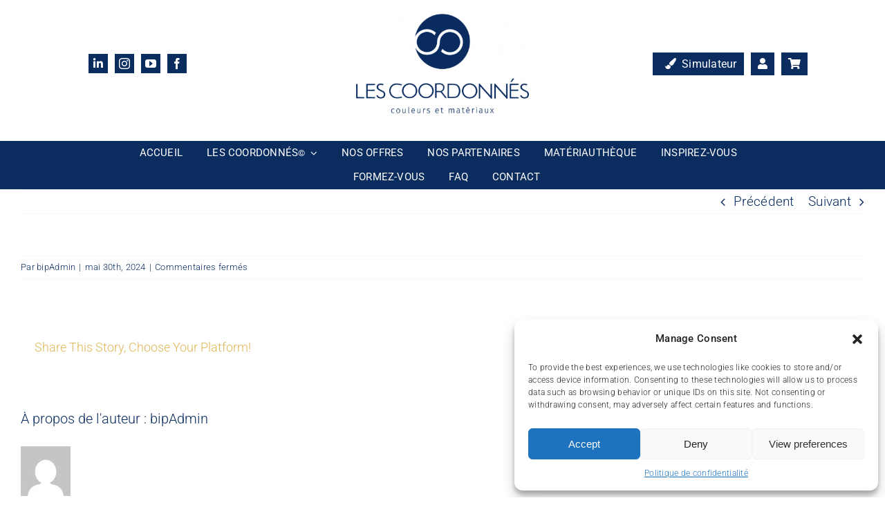

--- FILE ---
content_type: text/html; charset=UTF-8
request_url: https://www.lescoordonnes.com/projets/mon-espace-2d-152/
body_size: 14227
content:
<!DOCTYPE html>
<html class="avada-html-layout-boxed avada-html-header-position-top" lang="fr-FR" prefix="og: http://ogp.me/ns# fb: http://ogp.me/ns/fb#">
<head>
	<meta http-equiv="X-UA-Compatible" content="IE=edge" />
	<meta http-equiv="Content-Type" content="text/html; charset=utf-8"/>
	<meta name="viewport" content="width=device-width, initial-scale=1" />
	<title>Mon Espace (2D) &#8211; LES COORDONNÉS</title>
<meta name='robots' content='max-image-preview:large' />
	<style>img:is([sizes="auto" i], [sizes^="auto," i]) { contain-intrinsic-size: 3000px 1500px }</style>
	<link rel='dns-prefetch' href='//www.materiautheque-lescoordonnes.com' />
<link rel='dns-prefetch' href='//www.googletagmanager.com' />
<link rel="alternate" type="application/rss+xml" title="LES COORDONNÉS &raquo; Flux" href="https://www.materiautheque-lescoordonnes.com/feed/" />
<link rel="alternate" type="application/rss+xml" title="LES COORDONNÉS &raquo; Flux des commentaires" href="https://www.materiautheque-lescoordonnes.com/comments/feed/" />
					<link rel="shortcut icon" href="https://www.materiautheque-lescoordonnes.com/wp-content/uploads/2022/09/favicon.png" type="image/x-icon" />
		
					<!-- Apple Touch Icon -->
			<link rel="apple-touch-icon" sizes="180x180" href="https://www.materiautheque-lescoordonnes.com/wp-content/uploads/2022/09/favicon_apple.png">
		
					<!-- Android Icon -->
			<link rel="icon" sizes="192x192" href="https://www.materiautheque-lescoordonnes.com/wp-content/uploads/2022/09/favicon_android.png">
		
					<!-- MS Edge Icon -->
			<meta name="msapplication-TileImage" content="https://www.materiautheque-lescoordonnes.com/wp-content/uploads/2022/09/favicon_edge.png">
								
		<meta property="og:locale" content="fr_FR"/>
		<meta property="og:type" content="article"/>
		<meta property="og:site_name" content="LES COORDONNÉS"/>
		<meta property="og:title" content="  Mon Espace (2D)"/>
				<meta property="og:url" content="https://www.materiautheque-lescoordonnes.com/projets/mon-espace-2d-152/"/>
																				<meta property="og:image" content="https://www.materiautheque-lescoordonnes.com/wp-content/uploads/2022/09/logo.png"/>
		<meta property="og:image:width" content="171"/>
		<meta property="og:image:height" content="98"/>
		<meta property="og:image:type" content="image/png"/>
				<link rel='stylesheet' id='wc-blocks-integration-css' href='https://www.materiautheque-lescoordonnes.com/wp-content/plugins/woocommerce-subscriptions/vendor/woocommerce/subscriptions-core/build/index.css?ver=8.0.1' type='text/css' media='all' />
<link rel='stylesheet' id='dashicons-css' href='https://www.materiautheque-lescoordonnes.com/wp-includes/css/dashicons.min.css?ver=6.7.2' type='text/css' media='all' />
<link rel='stylesheet' id='thickbox-css' href='https://www.materiautheque-lescoordonnes.com/wp-includes/js/thickbox/thickbox.css?ver=6.7.2' type='text/css' media='all' />
<link rel='stylesheet' id='eh-style-css' href='https://www.materiautheque-lescoordonnes.com/wp-content/plugins/eh-stripe-payment-gateway/assets/css/eh-style.css?ver=4.0.4' type='text/css' media='all' />
<style id='woocommerce-inline-inline-css' type='text/css'>
.woocommerce form .form-row .required { visibility: visible; }
</style>
<link rel='stylesheet' id='cmplz-general-css' href='https://www.materiautheque-lescoordonnes.com/wp-content/plugins/complianz-gdpr/assets/css/cookieblocker.min.css?ver=1741086982' type='text/css' media='all' />
<link rel='stylesheet' id='woocommerce-product-attachment-css' href='https://www.materiautheque-lescoordonnes.com/wp-content/plugins/woo-product-attachment/public/css/woocommerce-product-attachment-public.css?ver=2.1.6' type='text/css' media='all' />
<link rel='stylesheet' id='brands-styles-css' href='https://www.materiautheque-lescoordonnes.com/wp-content/plugins/woocommerce/assets/css/brands.css?ver=9.7.0' type='text/css' media='all' />
<link rel='stylesheet' id='child-style-css' href='https://www.materiautheque-lescoordonnes.com/wp-content/themes/Avada-Child-Theme/style.css?ver=6.7.2' type='text/css' media='all' />
<link rel='stylesheet' id='fusion-dynamic-css-css' href='https://www.materiautheque-lescoordonnes.com/wp-content/uploads/fusion-styles/97de63a8c1c1f45d6630456af88ae418.min.css?ver=3.11.14' type='text/css' media='all' />
<script type="text/javascript" src="https://www.materiautheque-lescoordonnes.com/wp-includes/js/jquery/jquery.min.js?ver=3.7.1" id="jquery-core-js"></script>
<script type="text/javascript" src="https://www.materiautheque-lescoordonnes.com/wp-content/plugins/woocommerce/assets/js/jquery-blockui/jquery.blockUI.min.js?ver=2.7.0-wc.9.7.0" id="jquery-blockui-js" defer="defer" data-wp-strategy="defer"></script>
<script type="text/javascript" src="https://www.materiautheque-lescoordonnes.com/wp-content/plugins/woocommerce/assets/js/js-cookie/js.cookie.min.js?ver=2.1.4-wc.9.7.0" id="js-cookie-js" defer="defer" data-wp-strategy="defer"></script>
<script type="text/javascript" id="woocommerce-js-extra">
/* <![CDATA[ */
var woocommerce_params = {"ajax_url":"\/wp-admin\/admin-ajax.php","wc_ajax_url":"\/?wc-ajax=%%endpoint%%","i18n_password_show":"Afficher le mot de passe","i18n_password_hide":"Masquer le mot de passe"};
/* ]]> */
</script>
<script type="text/javascript" src="https://www.materiautheque-lescoordonnes.com/wp-content/plugins/woocommerce/assets/js/frontend/woocommerce.min.js?ver=9.7.0" id="woocommerce-js" defer="defer" data-wp-strategy="defer"></script>
<script type="text/javascript" src="https://www.materiautheque-lescoordonnes.com/wp-content/plugins/woo-product-attachment/public/js/woocommerce-product-attachment-public.js?ver=2.1.6" id="woocommerce-product-attachment-js"></script>

<!-- Extrait de code de la balise Google (gtag.js) ajouté par Site Kit -->

<!-- Extrait Google Analytics ajouté par Site Kit -->
<script type="text/javascript" src="https://www.googletagmanager.com/gtag/js?id=GT-WF7XR9P" id="google_gtagjs-js" async></script>
<script type="text/javascript" id="google_gtagjs-js-after">
/* <![CDATA[ */
window.dataLayer = window.dataLayer || [];function gtag(){dataLayer.push(arguments);}
gtag("set","linker",{"domains":["www.materiautheque-lescoordonnes.com"]});
gtag("js", new Date());
gtag("set", "developer_id.dZTNiMT", true);
gtag("config", "GT-WF7XR9P");
/* ]]> */
</script>

<!-- Extrait de code de la balise Google de fin (gtag.js) ajouté par Site Kit -->
<link rel="https://api.w.org/" href="https://www.materiautheque-lescoordonnes.com/wp-json/" /><link rel="alternate" title="JSON" type="application/json" href="https://www.materiautheque-lescoordonnes.com/wp-json/wp/v2/projet/24716" /><link rel="EditURI" type="application/rsd+xml" title="RSD" href="https://www.materiautheque-lescoordonnes.com/xmlrpc.php?rsd" />
<meta name="generator" content="WordPress 6.7.2" />
<meta name="generator" content="WooCommerce 9.7.0" />
<link rel="canonical" href="https://www.materiautheque-lescoordonnes.com/projets/mon-espace-2d-152/" />
<link rel='shortlink' href='https://www.materiautheque-lescoordonnes.com/?p=24716' />
<link rel="alternate" title="oEmbed (JSON)" type="application/json+oembed" href="https://www.materiautheque-lescoordonnes.com/wp-json/oembed/1.0/embed?url=https%3A%2F%2Fwww.materiautheque-lescoordonnes.com%2Fprojets%2Fmon-espace-2d-152%2F" />
<link rel="alternate" title="oEmbed (XML)" type="text/xml+oembed" href="https://www.materiautheque-lescoordonnes.com/wp-json/oembed/1.0/embed?url=https%3A%2F%2Fwww.materiautheque-lescoordonnes.com%2Fprojets%2Fmon-espace-2d-152%2F&#038;format=xml" />
<meta name="generator" content="Site Kit by Google 1.147.0" />			<style>.cmplz-hidden {
					display: none !important;
				}</style>    <style>
        .fusion-update-cart {
            display: none;
        }
    </style>
<link rel="preload" href="https://www.materiautheque-lescoordonnes.com/wp-content/uploads/fusion-gfonts/KFO7CnqEu92Fr1ME7kSn66aGLdTylUAMa3yUBA.woff2" as="font" type="font/woff2" crossorigin><style type="text/css" id="css-fb-visibility">@media screen and (max-width: 640px){.fusion-no-small-visibility{display:none !important;}body .sm-text-align-center{text-align:center !important;}body .sm-text-align-left{text-align:left !important;}body .sm-text-align-right{text-align:right !important;}body .sm-flex-align-center{justify-content:center !important;}body .sm-flex-align-flex-start{justify-content:flex-start !important;}body .sm-flex-align-flex-end{justify-content:flex-end !important;}body .sm-mx-auto{margin-left:auto !important;margin-right:auto !important;}body .sm-ml-auto{margin-left:auto !important;}body .sm-mr-auto{margin-right:auto !important;}body .fusion-absolute-position-small{position:absolute;top:auto;width:100%;}.awb-sticky.awb-sticky-small{ position: sticky; top: var(--awb-sticky-offset,0); }}@media screen and (min-width: 641px) and (max-width: 1024px){.fusion-no-medium-visibility{display:none !important;}body .md-text-align-center{text-align:center !important;}body .md-text-align-left{text-align:left !important;}body .md-text-align-right{text-align:right !important;}body .md-flex-align-center{justify-content:center !important;}body .md-flex-align-flex-start{justify-content:flex-start !important;}body .md-flex-align-flex-end{justify-content:flex-end !important;}body .md-mx-auto{margin-left:auto !important;margin-right:auto !important;}body .md-ml-auto{margin-left:auto !important;}body .md-mr-auto{margin-right:auto !important;}body .fusion-absolute-position-medium{position:absolute;top:auto;width:100%;}.awb-sticky.awb-sticky-medium{ position: sticky; top: var(--awb-sticky-offset,0); }}@media screen and (min-width: 1025px){.fusion-no-large-visibility{display:none !important;}body .lg-text-align-center{text-align:center !important;}body .lg-text-align-left{text-align:left !important;}body .lg-text-align-right{text-align:right !important;}body .lg-flex-align-center{justify-content:center !important;}body .lg-flex-align-flex-start{justify-content:flex-start !important;}body .lg-flex-align-flex-end{justify-content:flex-end !important;}body .lg-mx-auto{margin-left:auto !important;margin-right:auto !important;}body .lg-ml-auto{margin-left:auto !important;}body .lg-mr-auto{margin-right:auto !important;}body .fusion-absolute-position-large{position:absolute;top:auto;width:100%;}.awb-sticky.awb-sticky-large{ position: sticky; top: var(--awb-sticky-offset,0); }}</style>	<noscript><style>.woocommerce-product-gallery{ opacity: 1 !important; }</style></noscript>
	<style class='wp-fonts-local' type='text/css'>
@font-face{font-family:Inter;font-style:normal;font-weight:300 900;font-display:fallback;src:url('https://www.materiautheque-lescoordonnes.com/wp-content/plugins/woocommerce/assets/fonts/Inter-VariableFont_slnt,wght.woff2') format('woff2');font-stretch:normal;}
@font-face{font-family:Cardo;font-style:normal;font-weight:400;font-display:fallback;src:url('https://www.materiautheque-lescoordonnes.com/wp-content/plugins/woocommerce/assets/fonts/cardo_normal_400.woff2') format('woff2');}
</style>
		<script type="text/javascript">
			var doc = document.documentElement;
			doc.setAttribute( 'data-useragent', navigator.userAgent );
		</script>
		
	</head>

<body data-cmplz=1 class="projets-template-default single single-projets postid-24716 theme-Avada woocommerce-no-js fusion-image-hovers fusion-pagination-sizing fusion-button_type-flat fusion-button_span-no fusion-button_gradient-linear avada-image-rollover-circle-no avada-image-rollover-yes avada-image-rollover-direction-top fusion-body ltr fusion-sticky-header no-mobile-sticky-header no-mobile-slidingbar no-mobile-totop fusion-disable-outline fusion-sub-menu-fade mobile-logo-pos-center layout-boxed-mode avada-has-boxed-modal-shadow-none layout-scroll-offset-full avada-has-zero-margin-offset-top fusion-top-header menu-text-align-center fusion-woo-product-design-clean fusion-woo-shop-page-columns-4 fusion-woo-related-columns-4 fusion-woo-archive-page-columns-3 avada-has-woo-gallery-disabled woo-sale-badge-circle woo-outofstock-badge-top_bar mobile-menu-design-modern fusion-show-pagination-text fusion-header-layout-v1 avada-responsive avada-footer-fx-none avada-menu-highlight-style-bar fusion-search-form-classic fusion-main-menu-search-dropdown fusion-avatar-square avada-dropdown-styles avada-blog-layout-grid avada-blog-archive-layout-large avada-header-shadow-no avada-menu-icon-position-left avada-has-megamenu-shadow avada-has-mainmenu-dropdown-divider avada-has-pagetitle-bg-full avada-has-pagetitle-bg-parallax avada-has-titlebar-hide avada-has-pagination-padding avada-flyout-menu-direction-fade avada-ec-views-v1" data-awb-post-id="24716">
		<a class="skip-link screen-reader-text" href="#content">Passer au contenu</a>

	<div id="boxed-wrapper">
							
		<div id="wrapper" class="fusion-wrapper">
			<div id="home" style="position:relative;top:-1px;"></div>
												<div class="fusion-tb-header"><header class="fusion-fullwidth fullwidth-box fusion-builder-row-1 fusion-flex-container has-pattern-background has-mask-background nonhundred-percent-fullwidth non-hundred-percent-height-scrolling fusion-custom-z-index" style="--awb-border-radius-top-left:0px;--awb-border-radius-top-right:0px;--awb-border-radius-bottom-right:0px;--awb-border-radius-bottom-left:0px;--awb-z-index:20000;--awb-padding-top:10px;--awb-padding-bottom:10px;--awb-padding-right-small:0px;--awb-padding-left-small:0px;--awb-margin-top:10px;--awb-margin-bottom:10px;--awb-background-color:var(--awb-color1);--awb-flex-wrap:wrap;" ><div class="fusion-builder-row fusion-row fusion-flex-align-items-center fusion-flex-justify-content-space-around fusion-flex-content-wrap" style="max-width:1248px;margin-left: calc(-4% / 2 );margin-right: calc(-4% / 2 );"><div class="fusion-layout-column fusion_builder_column fusion-builder-column-0 fusion_builder_column_1_3 1_3 fusion-flex-column fusion-flex-align-self-center" style="--awb-padding-right-small:0px;--awb-bg-color:var(--awb-color1);--awb-bg-color-hover:var(--awb-color1);--awb-bg-size:cover;--awb-width-large:33.333333333333%;--awb-margin-top-large:0px;--awb-spacing-right-large:0%;--awb-margin-bottom-large:20px;--awb-spacing-left-large:0%;--awb-width-medium:100%;--awb-order-medium:0;--awb-spacing-right-medium:1.92%;--awb-spacing-left-medium:1.92%;--awb-width-small:100%;--awb-order-small:0;--awb-spacing-right-small:1.92%;--awb-spacing-left-small:0%;"><div class="fusion-column-wrapper fusion-column-has-shadow fusion-flex-justify-content-center fusion-content-layout-row"><div class="fusion-social-links fusion-social-links-1" style="--awb-margin-top:10px;--awb-margin-right:50px;--awb-margin-bottom:10px;--awb-margin-left:0px;--awb-alignment:center;--awb-box-border-top:0px;--awb-box-border-right:0px;--awb-box-border-bottom:0px;--awb-box-border-left:0px;--awb-box-padding-top:6px;--awb-box-padding-right:6px;--awb-box-padding-bottom:6px;--awb-box-padding-left:6px;--awb-icon-colors-hover:var(--awb-color4);--awb-box-colors-hover:var(--awb-color3);--awb-box-border-color:var(--awb-color3);--awb-box-border-color-hover:var(--awb-color4);"><div class="fusion-social-networks boxed-icons color-type-custom"><div class="fusion-social-networks-wrapper"><a class="fusion-social-network-icon fusion-tooltip fusion-linkedin fa-linkedin-in fab" style="color:var(--awb-color1);font-size:16px;width:16px;background-color:var(--awb-color4);border-color:var(--awb-color4);border-radius:0px;" data-placement="bottom" data-title="LinkedIn" data-toggle="tooltip" title="LinkedIn" aria-label="linkedin" target="_blank" rel="noopener noreferrer" href="https://www.linkedin.com/company/les-coordonnes"></a><a class="fusion-social-network-icon fusion-tooltip fusion-instagram awb-icon-instagram" style="color:var(--awb-color1);font-size:16px;width:16px;background-color:var(--awb-color4);border-color:var(--awb-color4);border-radius:0px;" data-placement="bottom" data-title="Instagram" data-toggle="tooltip" title="Instagram" aria-label="instagram" target="_blank" rel="noopener noreferrer" href="https://www.instagram.com/lescoordonnes/"></a><a class="fusion-social-network-icon fusion-tooltip fusion-youtube awb-icon-youtube" style="color:var(--awb-color1);font-size:16px;width:16px;background-color:var(--awb-color4);border-color:var(--awb-color4);border-radius:0px;" data-placement="bottom" data-title="YouTube" data-toggle="tooltip" title="YouTube" aria-label="youtube" target="_blank" rel="noopener noreferrer" href="https://www.youtube.com/watch?v=SJVsr1ABkJI"></a><a class="fusion-social-network-icon fusion-tooltip fusion-facebook awb-icon-facebook" style="color:var(--awb-color1);font-size:16px;width:16px;background-color:var(--awb-color4);border-color:var(--awb-color4);border-radius:0px;" data-placement="bottom" data-title="Facebook" data-toggle="tooltip" title="Facebook" aria-label="facebook" target="_blank" rel="noopener noreferrer" href="https://www.facebook.com/lescoordonnes"></a></div></div></div></div></div><div class="fusion-layout-column fusion_builder_column fusion-builder-column-1 fusion_builder_column_1_3 1_3 fusion-flex-column fusion-flex-align-self-center" style="--awb-padding-right-small:0px;--awb-bg-color:var(--awb-color1);--awb-bg-color-hover:var(--awb-color1);--awb-bg-size:cover;--awb-width-large:33.333333333333%;--awb-margin-top-large:0px;--awb-spacing-right-large:5.76%;--awb-margin-bottom-large:20px;--awb-spacing-left-large:5.76%;--awb-width-medium:100%;--awb-order-medium:0;--awb-spacing-right-medium:1.92%;--awb-spacing-left-medium:1.92%;--awb-width-small:100%;--awb-order-small:0;--awb-spacing-right-small:1.92%;--awb-spacing-left-small:0%;"><div class="fusion-column-wrapper fusion-column-has-shadow fusion-flex-justify-content-center fusion-content-layout-row"><div class="fusion-image-element " style="text-align:center;--awb-max-width:250px;--awb-caption-title-font-family:var(--h2_typography-font-family);--awb-caption-title-font-weight:var(--h2_typography-font-weight);--awb-caption-title-font-style:var(--h2_typography-font-style);--awb-caption-title-size:var(--h2_typography-font-size);--awb-caption-title-transform:var(--h2_typography-text-transform);--awb-caption-title-line-height:var(--h2_typography-line-height);--awb-caption-title-letter-spacing:var(--h2_typography-letter-spacing);"><span class=" fusion-imageframe imageframe-none imageframe-1 hover-type-none"><a class="fusion-no-lightbox" href="https://www.materiautheque-lescoordonnes.com/" target="_self" aria-label="logo_retina"><img fetchpriority="high" decoding="async" width="669" height="387" alt="les-coordonees-logo" src="https://www.materiautheque-lescoordonnes.com/wp-content/uploads/2022/09/logo_retina.png" data-orig-src="https://www.materiautheque-lescoordonnes.com/wp-content/uploads/2022/09/logo_retina.png" class="lazyload img-responsive wp-image-5431" srcset="data:image/svg+xml,%3Csvg%20xmlns%3D%27http%3A%2F%2Fwww.w3.org%2F2000%2Fsvg%27%20width%3D%27669%27%20height%3D%27387%27%20viewBox%3D%270%200%20669%20387%27%3E%3Crect%20width%3D%27669%27%20height%3D%27387%27%20fill-opacity%3D%220%22%2F%3E%3C%2Fsvg%3E" data-srcset="https://www.materiautheque-lescoordonnes.com/wp-content/uploads/2022/09/logo_retina-200x116.png 200w, https://www.materiautheque-lescoordonnes.com/wp-content/uploads/2022/09/logo_retina-400x231.png 400w, https://www.materiautheque-lescoordonnes.com/wp-content/uploads/2022/09/logo_retina-600x347.png 600w, https://www.materiautheque-lescoordonnes.com/wp-content/uploads/2022/09/logo_retina.png 669w" data-sizes="auto" data-orig-sizes="(max-width: 1024px) 100vw, (max-width: 640px) 100vw, 400px" /></a></span></div></div></div><div class="fusion-layout-column fusion_builder_column fusion-builder-column-2 fusion_builder_column_1_3 1_3 fusion-flex-column fusion-flex-align-self-center" style="--awb-bg-size:cover;--awb-width-large:33.333333333333%;--awb-margin-top-large:0px;--awb-spacing-right-large:5.76%;--awb-margin-bottom-large:20px;--awb-spacing-left-large:5.76%;--awb-width-medium:100%;--awb-order-medium:0;--awb-spacing-right-medium:1.92%;--awb-spacing-left-medium:1.92%;--awb-width-small:100%;--awb-order-small:0;--awb-spacing-right-small:1.92%;--awb-spacing-left-small:1.92%;"><div class="fusion-column-wrapper fusion-column-has-shadow fusion-flex-justify-content-center fusion-content-layout-row"><nav class="awb-menu awb-menu_row awb-menu_em-hover mobile-mode-collapse-to-button awb-menu_icons-left awb-menu_dc-yes mobile-trigger-fullwidth-on awb-menu_mobile-toggle awb-menu_indent-center awb-menu_mt-fullwidth mobile-size-full-absolute loading mega-menu-loading awb-menu_desktop awb-menu_dropdown awb-menu_expand-right awb-menu_transition-fade" style="--awb-min-height:32px;--awb-bg:var(--awb-color4);--awb-gap:10px;--awb-align-items:center;--awb-justify-content:flex-end;--awb-items-padding-top:3px;--awb-items-padding-right:10px;--awb-items-padding-bottom:3px;--awb-items-padding-left:10px;--awb-color:var(--awb-color1);--awb-active-color:var(--awb-color4);--awb-active-bg:var(--awb-color3);--awb-icons-color:var(--awb-color1);--awb-icons-hover-color:var(--awb-color4);--awb-main-justify-content:flex-start;--awb-mobile-nav-button-align-hor:center;--awb-mobile-justify:center;--awb-mobile-caret-left:auto;--awb-mobile-caret-right:0;--awb-fusion-font-family-typography:inherit;--awb-fusion-font-style-typography:normal;--awb-fusion-font-weight-typography:400;--awb-fusion-font-family-submenu-typography:inherit;--awb-fusion-font-style-submenu-typography:normal;--awb-fusion-font-weight-submenu-typography:400;--awb-fusion-font-family-mobile-typography:inherit;--awb-fusion-font-style-mobile-typography:normal;--awb-fusion-font-weight-mobile-typography:400;" aria-label="Menu secondaire" data-breakpoint="0" data-count="0" data-transition-type="fade" data-transition-time="300" data-expand="right"><ul id="menu-menu-secondaire" class="fusion-menu awb-menu__main-ul awb-menu__main-ul_row"><li  id="menu-item-23240"  class="menu-item menu-item-type-post_type menu-item-object-page menu-item-23240 awb-menu__li awb-menu__main-li awb-menu__main-li_regular"  data-item-id="23240"><span class="awb-menu__main-background-default awb-menu__main-background-default_fade"></span><span class="awb-menu__main-background-active awb-menu__main-background-active_fade"></span><a  target="_blank" rel="noopener noreferrer" href="https://www.materiautheque-lescoordonnes.com/simulateur-landing-page/" class="awb-menu__main-a awb-menu__main-a_regular fusion-flex-link"><span class="awb-menu__i awb-menu__i_main fusion-megamenu-icon"><i class="glyphicon fa-paint-brush fas" aria-hidden="true"></i></span><span class="menu-text">Simulateur</span></a></li><li  id="menu-item-8372"  class="menu-item menu-item-type-post_type menu-item-object-page menu-item-8372 awb-menu__li awb-menu__main-li awb-menu__main-li_regular"  data-item-id="8372"><span class="awb-menu__main-background-default awb-menu__main-background-default_fade"></span><span class="awb-menu__main-background-active awb-menu__main-background-active_fade"></span><a  title="Mon compte" target="_blank" rel="noopener noreferrer" href="https://www.materiautheque-lescoordonnes.com/mon-compte/" class="awb-menu__main-a awb-menu__main-a_regular awb-menu__main-a_icon-only fusion-flex-link"><span class="awb-menu__i awb-menu__i_main fusion-megamenu-icon"><i class="glyphicon fa-user fas" aria-hidden="true"></i></span><span class="menu-text"><span class="menu-title menu-title_no-desktop">Mon compte</span></span></a></li><li  id="menu-item-23232"  class="menu-item menu-item-type-post_type menu-item-object-page menu-item-23232 awb-menu__li awb-menu__main-li awb-menu__main-li_regular"  data-item-id="23232"><span class="awb-menu__main-background-default awb-menu__main-background-default_fade"></span><span class="awb-menu__main-background-active awb-menu__main-background-active_fade"></span><a  title="Mon panier" target="_blank" rel="noopener noreferrer" href="https://www.materiautheque-lescoordonnes.com/panier/" class="awb-menu__main-a awb-menu__main-a_regular awb-menu__main-a_icon-only fusion-flex-link"><span class="awb-menu__i awb-menu__i_main fusion-megamenu-icon"><i class="glyphicon fa-shopping-cart fas" aria-hidden="true"></i></span><span class="menu-text"><span class="menu-title menu-title_no-desktop">Panier</span></span></a></li></ul></nav></div></div></div></header><header class="fusion-fullwidth fullwidth-box fusion-builder-row-2 fusion-flex-container has-pattern-background has-mask-background hundred-percent-fullwidth non-hundred-percent-height-scrolling fusion-sticky-container fusion-custom-z-index" style="--awb-border-radius-top-left:0px;--awb-border-radius-top-right:0px;--awb-border-radius-bottom-right:0px;--awb-border-radius-bottom-left:0px;--awb-z-index:20000;--awb-padding-right-small:0px;--awb-padding-left-small:0px;--awb-margin-top:0px;--awb-margin-bottom:0px;--awb-background-color:var(--awb-color4);--awb-sticky-background-color:var(--awb-color4) !important;--awb-flex-wrap:wrap;" data-transition-offset="50" data-scroll-offset="0" data-sticky-small-visibility="1" data-sticky-medium-visibility="1" data-sticky-large-visibility="1" ><div class="fusion-builder-row fusion-row fusion-flex-align-items-flex-start fusion-flex-justify-content-center fusion-flex-content-wrap" style="width:104% !important;max-width:104% !important;margin-left: calc(-4% / 2 );margin-right: calc(-4% / 2 );"><div class="fusion-layout-column fusion_builder_column fusion-builder-column-3 awb-sticky awb-sticky-small awb-sticky-medium awb-sticky-large fusion_builder_column_1_1 1_1 fusion-flex-column fusion-flex-align-self-center" style="--awb-bg-color:rgba(10,44,95,0);--awb-bg-color-hover:rgba(10,44,95,0);--awb-bg-size:cover;--awb-width-large:100%;--awb-margin-top-large:0px;--awb-spacing-right-large:9.6%;--awb-margin-bottom-large:0px;--awb-spacing-left-large:9.6%;--awb-width-medium:75%;--awb-order-medium:0;--awb-spacing-right-medium:12.8%;--awb-spacing-left-medium:12.8%;--awb-width-small:25%;--awb-order-small:0;--awb-spacing-right-small:38.4%;--awb-spacing-left-small:0%;"><div class="fusion-column-wrapper fusion-column-has-shadow fusion-flex-justify-content-center fusion-content-layout-column"><nav class="awb-menu awb-menu_row awb-menu_em-hover mobile-mode-collapse-to-button awb-menu_icons-left awb-menu_dc-yes mobile-trigger-fullwidth-on awb-menu_mobile-toggle awb-menu_indent-center awb-menu_mt-fullwidth mobile-size-full-absolute loading mega-menu-loading awb-menu_desktop awb-menu_dropdown awb-menu_expand-right awb-menu_transition-fade" style="--awb-font-size:15px;--awb-text-transform:uppercase;--awb-bg:rgba(255,255,255,0);--awb-gap:25px;--awb-align-items:center;--awb-justify-content:center;--awb-border-color:rgba(163,163,163,0);--awb-border-top:5px;--awb-border-right:5px;--awb-border-bottom:5px;--awb-border-left:5px;--awb-color:var(--awb-color1);--awb-active-color:var(--awb-color8);--awb-active-border-color:var(--awb-color4);--awb-submenu-color:var(--awb-color4);--awb-submenu-sep-color:var(--awb-color6);--awb-submenu-active-bg:hsla(var(--awb-color8-h),var(--awb-color8-s),calc(var(--awb-color8-l) + 50%),var(--awb-color8-a));--awb-submenu-active-color:var(--awb-color8);--awb-submenu-text-transform:none;--awb-icons-size:21;--awb-icons-color:var(--awb-color4);--awb-arrows-size-height:21px;--awb-arrows-size-width:25px;--awb-main-justify-content:flex-start;--awb-mobile-nav-button-align-hor:center;--awb-mobile-bg:hsla(var(--awb-color8-h),var(--awb-color8-s),calc( var(--awb-color8-l) + 97% ),var(--awb-color8-a));--awb-mobile-color:var(--awb-color7);--awb-mobile-active-bg:var(--awb-color1);--awb-mobile-active-color:var(--awb-color4);--awb-mobile-trigger-font-size:20px;--awb-trigger-padding-right:0px;--awb-mobile-trigger-color:var(--awb-color1);--awb-mobile-trigger-background-color:var(--awb-color4);--awb-mobile-nav-trigger-bottom-margin:28px;--awb-justify-title:flex-start;--awb-mobile-justify:center;--awb-mobile-caret-left:auto;--awb-mobile-caret-right:0;--awb-box-shadow:0px -4px 0px 0px var(--awb-color4);;--awb-fusion-font-family-typography:&quot;Roboto&quot;;--awb-fusion-font-style-typography:normal;--awb-fusion-font-weight-typography:400;--awb-fusion-font-family-submenu-typography:inherit;--awb-fusion-font-style-submenu-typography:normal;--awb-fusion-font-weight-submenu-typography:400;--awb-fusion-font-family-mobile-typography:inherit;--awb-fusion-font-style-mobile-typography:normal;--awb-fusion-font-weight-mobile-typography:400;" aria-label="Menu principal" data-breakpoint="1024" data-count="1" data-transition-type="top-vertical" data-transition-time="300" data-expand="right"><button type="button" class="awb-menu__m-toggle awb-menu__m-toggle_no-text" aria-expanded="false" aria-controls="menu-menu-principal"><span class="awb-menu__m-toggle-inner"><span class="collapsed-nav-text"><span class="screen-reader-text">Toggle Navigation</span></span><span class="awb-menu__m-collapse-icon awb-menu__m-collapse-icon_no-text"><span class="awb-menu__m-collapse-icon-open awb-menu__m-collapse-icon-open_no-text classic-bars-solid"></span><span class="awb-menu__m-collapse-icon-close awb-menu__m-collapse-icon-close_no-text classic-times-solid"></span></span></span></button><ul id="menu-menu-principal" class="fusion-menu awb-menu__main-ul awb-menu__main-ul_row"><li  id="menu-item-8328"  class="menu-item menu-item-type-post_type menu-item-object-page menu-item-home menu-item-8328 awb-menu__li awb-menu__main-li awb-menu__main-li_regular"  data-item-id="8328"><span class="awb-menu__main-background-default awb-menu__main-background-default_top-vertical"></span><span class="awb-menu__main-background-active awb-menu__main-background-active_top-vertical"></span><a  href="https://www.materiautheque-lescoordonnes.com/" class="awb-menu__main-a awb-menu__main-a_regular"><span class="menu-text">Accueil</span></a></li><li  id="menu-item-8312"  class="menu-item menu-item-type-post_type menu-item-object-page menu-item-has-children menu-item-8312 awb-menu__li awb-menu__main-li awb-menu__main-li_regular"  data-item-id="8312"><span class="awb-menu__main-background-default awb-menu__main-background-default_top-vertical"></span><span class="awb-menu__main-background-active awb-menu__main-background-active_top-vertical"></span><a  href="https://www.materiautheque-lescoordonnes.com/concept/" class="awb-menu__main-a awb-menu__main-a_regular"><span class="menu-text">LES COORDONNÉS<sup>©</sup></span><span class="awb-menu__open-nav-submenu-hover"></span></a><button type="button" aria-label="Open submenu of LES COORDONNÉS&lt;sup&gt;©&lt;/sup&gt;" aria-expanded="false" class="awb-menu__open-nav-submenu_mobile awb-menu__open-nav-submenu_main"></button><ul class="awb-menu__sub-ul awb-menu__sub-ul_main"><li  id="menu-item-8315"  class="menu-item menu-item-type-post_type menu-item-object-page menu-item-8315 awb-menu__li awb-menu__sub-li" ><a  href="https://www.materiautheque-lescoordonnes.com/concept/" class="awb-menu__sub-a"><span>Concept</span></a></li><li  id="menu-item-8360"  class="menu-item menu-item-type-post_type menu-item-object-page menu-item-8360 awb-menu__li awb-menu__sub-li" ><a  href="https://www.materiautheque-lescoordonnes.com/concept/methode/" class="awb-menu__sub-a"><span>Méthode</span></a></li><li  id="menu-item-8359"  class="menu-item menu-item-type-post_type menu-item-object-page menu-item-8359 awb-menu__li awb-menu__sub-li" ><a  href="https://www.materiautheque-lescoordonnes.com/concept/outils/" class="awb-menu__sub-a"><span>Outils</span></a></li><li  id="menu-item-8358"  class="menu-item menu-item-type-post_type menu-item-object-page menu-item-8358 awb-menu__li awb-menu__sub-li" ><a  href="https://www.materiautheque-lescoordonnes.com/concept/qui-sommes-nous/" class="awb-menu__sub-a"><span>Qui sommes-nous</span></a></li></ul></li><li  id="menu-item-8513"  class="menu-item menu-item-type-post_type menu-item-object-page menu-item-8513 awb-menu__li awb-menu__main-li awb-menu__main-li_regular"  data-item-id="8513"><span class="awb-menu__main-background-default awb-menu__main-background-default_top-vertical"></span><span class="awb-menu__main-background-active awb-menu__main-background-active_top-vertical"></span><a  href="https://www.materiautheque-lescoordonnes.com/nos-offres/" class="awb-menu__main-a awb-menu__main-a_regular"><span class="menu-text">Nos offres</span></a></li><li  id="menu-item-23226"  class="menu-item menu-item-type-post_type menu-item-object-page menu-item-23226 awb-menu__li awb-menu__main-li awb-menu__main-li_regular"  data-item-id="23226"><span class="awb-menu__main-background-default awb-menu__main-background-default_top-vertical"></span><span class="awb-menu__main-background-active awb-menu__main-background-active_top-vertical"></span><a  href="https://www.materiautheque-lescoordonnes.com/nos-partenaires/" class="awb-menu__main-a awb-menu__main-a_regular"><span class="menu-text">Nos partenaires</span></a></li><li  id="menu-item-23227"  class="menu-item menu-item-type-post_type menu-item-object-page menu-item-23227 awb-menu__li awb-menu__main-li awb-menu__main-li_regular"  data-item-id="23227"><span class="awb-menu__main-background-default awb-menu__main-background-default_top-vertical"></span><span class="awb-menu__main-background-active awb-menu__main-background-active_top-vertical"></span><a  href="https://www.materiautheque-lescoordonnes.com/materiauthequev2/" class="awb-menu__main-a awb-menu__main-a_regular"><span class="menu-text">Matériauthèque</span></a></li><li  id="menu-item-23228"  class="menu-item menu-item-type-post_type menu-item-object-page menu-item-23228 awb-menu__li awb-menu__main-li awb-menu__main-li_regular"  data-item-id="23228"><span class="awb-menu__main-background-default awb-menu__main-background-default_top-vertical"></span><span class="awb-menu__main-background-active awb-menu__main-background-active_top-vertical"></span><a  href="https://www.materiautheque-lescoordonnes.com/inspirez-vous/" class="awb-menu__main-a awb-menu__main-a_regular"><span class="menu-text">Inspirez-vous</span></a></li><li  id="menu-item-23229"  class="menu-item menu-item-type-post_type menu-item-object-page menu-item-23229 awb-menu__li awb-menu__main-li awb-menu__main-li_regular"  data-item-id="23229"><span class="awb-menu__main-background-default awb-menu__main-background-default_top-vertical"></span><span class="awb-menu__main-background-active awb-menu__main-background-active_top-vertical"></span><a  href="https://www.materiautheque-lescoordonnes.com/formez-vous/" class="awb-menu__main-a awb-menu__main-a_regular"><span class="menu-text">Formez-vous</span></a></li><li  id="menu-item-8366"  class="menu-item menu-item-type-post_type menu-item-object-page menu-item-8366 awb-menu__li awb-menu__main-li awb-menu__main-li_regular"  data-item-id="8366"><span class="awb-menu__main-background-default awb-menu__main-background-default_top-vertical"></span><span class="awb-menu__main-background-active awb-menu__main-background-active_top-vertical"></span><a  href="https://www.materiautheque-lescoordonnes.com/faq/" class="awb-menu__main-a awb-menu__main-a_regular"><span class="menu-text">FAQ</span></a></li><li  id="menu-item-8368"  class="menu-item menu-item-type-post_type menu-item-object-page menu-item-8368 awb-menu__li awb-menu__main-li awb-menu__main-li_regular"  data-item-id="8368"><span class="awb-menu__main-background-default awb-menu__main-background-default_top-vertical"></span><span class="awb-menu__main-background-active awb-menu__main-background-active_top-vertical"></span><a  href="https://www.materiautheque-lescoordonnes.com/contact/" class="awb-menu__main-a awb-menu__main-a_regular"><span class="menu-text">Contact</span></a></li></ul></nav></div></div></div></header>
</div>		<div id="sliders-container" class="fusion-slider-visibility">
					</div>
											
			
						<main id="main" class="clearfix ">
				<div class="fusion-row" style="">

<section id="content" style="width: 100%;">
			<div class="single-navigation clearfix">
			<a href="https://www.materiautheque-lescoordonnes.com/projets/mon-espace-197/" rel="prev">Précédent</a>			<a href="https://www.materiautheque-lescoordonnes.com/projets/mon-espace-198/" rel="next">Suivant</a>		</div>
	
					<article id="post-24716" class="post post-24716 projets type-projets status-publish hentry">
										<span class="entry-title" style="display: none;">Mon Espace (2D)</span>
			
									
						<div class="post-content">
											</div>

												<div class="fusion-meta-info"><div class="fusion-meta-info-wrapper">Par <span class="vcard"><span class="fn"><a href="https://www.materiautheque-lescoordonnes.com/author/bipadmin/" title="Articles par bipAdmin" rel="author">bipAdmin</a></span></span><span class="fusion-inline-sep">|</span><span class="updated rich-snippet-hidden">2024-05-30T11:00:49+02:00</span><span>mai 30th, 2024</span><span class="fusion-inline-sep">|</span><span class="fusion-comments"><span>Commentaires fermés<span class="screen-reader-text"> sur Mon Espace (2D)</span></span></span></div></div>													<div class="fusion-sharing-box fusion-theme-sharing-box fusion-single-sharing-box">
		<h4>Share This Story, Choose Your Platform!</h4>
		<div class="fusion-social-networks"><div class="fusion-social-networks-wrapper"><a  class="fusion-social-network-icon fusion-tooltip fusion-facebook awb-icon-facebook" style="color:var(--sharing_social_links_icon_color);" data-placement="top" data-title="Facebook" data-toggle="tooltip" title="Facebook" href="https://www.facebook.com/sharer.php?u=https%3A%2F%2Fwww.materiautheque-lescoordonnes.com%2Fprojets%2Fmon-espace-2d-152%2F&amp;t=Mon%20Espace%20%282D%29" target="_blank" rel="noreferrer"><span class="screen-reader-text">Facebook</span></a><a  class="fusion-social-network-icon fusion-tooltip fusion-twitter awb-icon-twitter" style="color:var(--sharing_social_links_icon_color);" data-placement="top" data-title="X" data-toggle="tooltip" title="X" href="https://x.com/intent/post?url=https%3A%2F%2Fwww.materiautheque-lescoordonnes.com%2Fprojets%2Fmon-espace-2d-152%2F&amp;text=Mon%20Espace%20%282D%29" target="_blank" rel="noopener noreferrer"><span class="screen-reader-text">X</span></a><a  class="fusion-social-network-icon fusion-tooltip fusion-reddit awb-icon-reddit" style="color:var(--sharing_social_links_icon_color);" data-placement="top" data-title="Reddit" data-toggle="tooltip" title="Reddit" href="https://reddit.com/submit?url=https://www.materiautheque-lescoordonnes.com/projets/mon-espace-2d-152/&amp;title=Mon%20Espace%20%282D%29" target="_blank" rel="noopener noreferrer"><span class="screen-reader-text">Reddit</span></a><a  class="fusion-social-network-icon fusion-tooltip fusion-linkedin awb-icon-linkedin" style="color:var(--sharing_social_links_icon_color);" data-placement="top" data-title="LinkedIn" data-toggle="tooltip" title="LinkedIn" href="https://www.linkedin.com/shareArticle?mini=true&amp;url=https%3A%2F%2Fwww.materiautheque-lescoordonnes.com%2Fprojets%2Fmon-espace-2d-152%2F&amp;title=Mon%20Espace%20%282D%29&amp;summary=" target="_blank" rel="noopener noreferrer"><span class="screen-reader-text">LinkedIn</span></a><a  class="fusion-social-network-icon fusion-tooltip fusion-whatsapp awb-icon-whatsapp" style="color:var(--sharing_social_links_icon_color);" data-placement="top" data-title="WhatsApp" data-toggle="tooltip" title="WhatsApp" href="https://api.whatsapp.com/send?text=https%3A%2F%2Fwww.materiautheque-lescoordonnes.com%2Fprojets%2Fmon-espace-2d-152%2F" target="_blank" rel="noopener noreferrer"><span class="screen-reader-text">WhatsApp</span></a><a  class="fusion-social-network-icon fusion-tooltip fusion-tumblr awb-icon-tumblr" style="color:var(--sharing_social_links_icon_color);" data-placement="top" data-title="Tumblr" data-toggle="tooltip" title="Tumblr" href="https://www.tumblr.com/share/link?url=https%3A%2F%2Fwww.materiautheque-lescoordonnes.com%2Fprojets%2Fmon-espace-2d-152%2F&amp;name=Mon%20Espace%20%282D%29&amp;description=" target="_blank" rel="noopener noreferrer"><span class="screen-reader-text">Tumblr</span></a><a  class="fusion-social-network-icon fusion-tooltip fusion-pinterest awb-icon-pinterest" style="color:var(--sharing_social_links_icon_color);" data-placement="top" data-title="Pinterest" data-toggle="tooltip" title="Pinterest" href="https://pinterest.com/pin/create/button/?url=https%3A%2F%2Fwww.materiautheque-lescoordonnes.com%2Fprojets%2Fmon-espace-2d-152%2F&amp;description=&amp;media=" target="_blank" rel="noopener noreferrer"><span class="screen-reader-text">Pinterest</span></a><a  class="fusion-social-network-icon fusion-tooltip fusion-vk awb-icon-vk" style="color:var(--sharing_social_links_icon_color);" data-placement="top" data-title="Vk" data-toggle="tooltip" title="Vk" href="https://vk.com/share.php?url=https%3A%2F%2Fwww.materiautheque-lescoordonnes.com%2Fprojets%2Fmon-espace-2d-152%2F&amp;title=Mon%20Espace%20%282D%29&amp;description=" target="_blank" rel="noopener noreferrer"><span class="screen-reader-text">Vk</span></a><a  class="fusion-social-network-icon fusion-tooltip fusion-xing awb-icon-xing" style="color:var(--sharing_social_links_icon_color);" data-placement="top" data-title="Xing" data-toggle="tooltip" title="Xing" href="https://www.xing.com/social_plugins/share/new?sc_p=xing-share&amp;h=1&amp;url=https%3A%2F%2Fwww.materiautheque-lescoordonnes.com%2Fprojets%2Fmon-espace-2d-152%2F" target="_blank" rel="noopener noreferrer"><span class="screen-reader-text">Xing</span></a><a  class="fusion-social-network-icon fusion-tooltip fusion-mail awb-icon-mail fusion-last-social-icon" style="color:var(--sharing_social_links_icon_color);" data-placement="top" data-title="Email" data-toggle="tooltip" title="Email" href="mailto:?body=https://www.materiautheque-lescoordonnes.com/projets/mon-espace-2d-152/&amp;subject=Mon%20Espace%20%282D%29" target="_self" rel="noopener noreferrer"><span class="screen-reader-text">Email</span></a><div class="fusion-clearfix"></div></div></div>	</div>
														<section class="about-author">
																						<div class="fusion-title fusion-title-size-two sep-" style="margin-top:0px;margin-bottom:30px;">
					<h2 class="title-heading-left" style="margin:0;">
						À propos de l'auteur : 						<a href="https://www.materiautheque-lescoordonnes.com/author/bipadmin/" title="Articles par bipAdmin" rel="author">bipAdmin</a>																	</h2>
					<span class="awb-title-spacer"></span>
					<div class="title-sep-container">
						<div class="title-sep sep-"></div>
					</div>
				</div>
										<div class="about-author-container">
							<div class="avatar">
								<img alt='' src='https://secure.gravatar.com/avatar/e664897f7b74daf6ecd17e4d57ae3c43?s=72&#038;d=mm&#038;r=g' srcset='https://secure.gravatar.com/avatar/e664897f7b74daf6ecd17e4d57ae3c43?s=144&#038;d=mm&#038;r=g 2x' class='avatar avatar-72 photo' height='72' width='72' decoding='async'/>							</div>
							<div class="description">
															</div>
						</div>
					</section>
								
													


													</article>
	</section>
						
					</div>  <!-- fusion-row -->
				</main>  <!-- #main -->
				
				
								
					<div class="fusion-tb-footer fusion-footer"><div class="fusion-footer-widget-area fusion-widget-area"><div class="fusion-fullwidth fullwidth-box fusion-builder-row-3 fusion-flex-container has-pattern-background has-mask-background nonhundred-percent-fullwidth non-hundred-percent-height-scrolling" style="--awb-border-sizes-top:2px;--awb-border-sizes-bottom:0px;--awb-border-sizes-left:0px;--awb-border-sizes-right:0px;--awb-border-color:var(--awb-color4);--awb-border-radius-top-left:0px;--awb-border-radius-top-right:0px;--awb-border-radius-bottom-right:0px;--awb-border-radius-bottom-left:0px;--awb-padding-top:20px;--awb-padding-bottom:20px;--awb-padding-top-small:42px;--awb-margin-top:0px;--awb-margin-bottom:0px;--awb-background-color:var(--awb-color1);--awb-flex-wrap:wrap;" ><div class="fusion-builder-row fusion-row fusion-flex-align-items-stretch fusion-flex-justify-content-center fusion-flex-content-wrap" style="max-width:1248px;margin-left: calc(-4% / 2 );margin-right: calc(-4% / 2 );"><div class="fusion-layout-column fusion_builder_column fusion-builder-column-4 fusion_builder_column_1_3 1_3 fusion-flex-column fusion-flex-align-self-stretch" style="--awb-bg-size:cover;--awb-width-large:33.333333333333%;--awb-margin-top-large:20px;--awb-spacing-right-large:5.76%;--awb-margin-bottom-large:20px;--awb-spacing-left-large:5.76%;--awb-width-medium:40%;--awb-order-medium:0;--awb-spacing-right-medium:4.8%;--awb-spacing-left-medium:4.8%;--awb-width-small:100%;--awb-order-small:0;--awb-spacing-right-small:1.92%;--awb-margin-bottom-small:48px;--awb-spacing-left-small:1.92%;"><div class="fusion-column-wrapper fusion-column-has-shadow fusion-flex-justify-content-center fusion-content-layout-column"><div class="fusion-image-element " style="--awb-margin-right:36px;--awb-margin-bottom:36px;--awb-caption-overlay-color:var(--awb-color1);--awb-caption-title-font-family:var(--h2_typography-font-family);--awb-caption-title-font-weight:var(--h2_typography-font-weight);--awb-caption-title-font-style:var(--h2_typography-font-style);--awb-caption-title-size:var(--h2_typography-font-size);--awb-caption-title-transform:var(--h2_typography-text-transform);--awb-caption-title-line-height:var(--h2_typography-line-height);--awb-caption-title-letter-spacing:var(--h2_typography-letter-spacing);"><span class=" fusion-imageframe imageframe-none imageframe-2 hover-type-none"><img decoding="async" width="669" height="387" alt="les-coordonees-logo" title="logo_retina" src="https://www.materiautheque-lescoordonnes.com/wp-content/uploads/2022/09/logo_retina.png" data-orig-src="https://www.materiautheque-lescoordonnes.com/wp-content/uploads/2022/09/logo_retina.png" class="lazyload img-responsive wp-image-5431" srcset="data:image/svg+xml,%3Csvg%20xmlns%3D%27http%3A%2F%2Fwww.w3.org%2F2000%2Fsvg%27%20width%3D%27669%27%20height%3D%27387%27%20viewBox%3D%270%200%20669%20387%27%3E%3Crect%20width%3D%27669%27%20height%3D%27387%27%20fill-opacity%3D%220%22%2F%3E%3C%2Fsvg%3E" data-srcset="https://www.materiautheque-lescoordonnes.com/wp-content/uploads/2022/09/logo_retina-200x116.png 200w, https://www.materiautheque-lescoordonnes.com/wp-content/uploads/2022/09/logo_retina-400x231.png 400w, https://www.materiautheque-lescoordonnes.com/wp-content/uploads/2022/09/logo_retina-600x347.png 600w, https://www.materiautheque-lescoordonnes.com/wp-content/uploads/2022/09/logo_retina.png 669w" data-sizes="auto" data-orig-sizes="(max-width: 1024px) 100vw, (max-width: 640px) 100vw, 400px" /></span></div></div></div><div class="fusion-layout-column fusion_builder_column fusion-builder-column-5 fusion_builder_column_1_3 1_3 fusion-flex-column fusion-flex-align-self-stretch" style="--awb-bg-size:cover;--awb-width-large:33.333333333333%;--awb-margin-top-large:20px;--awb-spacing-right-large:3.84%;--awb-margin-bottom-large:20px;--awb-spacing-left-large:5.76%;--awb-width-medium:20%;--awb-order-medium:0;--awb-spacing-right-medium:6.4%;--awb-spacing-left-medium:9.6%;--awb-width-small:50%;--awb-order-small:0;--awb-spacing-right-small:2.56%;--awb-margin-bottom-small:32px;--awb-spacing-left-small:3.84%;"><div class="fusion-column-wrapper fusion-column-has-shadow fusion-flex-justify-content-center fusion-content-layout-column"><div class="fusion-text fusion-text-1" style="--awb-text-color:var(--awb-color4);"><p>10 rue des Arts<br />
FR-31000 TOULOUSE<br />
+33562848172<br />
contact@lescoordonnes.com</p>
</div><div class="fusion-social-links fusion-social-links-2" style="--awb-margin-top:0px;--awb-margin-right:0px;--awb-margin-bottom:0px;--awb-margin-left:0px;--awb-box-border-top:0px;--awb-box-border-right:0px;--awb-box-border-bottom:0px;--awb-box-border-left:0px;--awb-box-padding-top:5px;--awb-box-padding-right:5px;--awb-box-padding-bottom:5px;--awb-box-padding-left:5px;--awb-icon-colors-hover:var(--awb-color4);--awb-box-colors-hover:var(--awb-color3);--awb-box-border-color:var(--awb-color3);--awb-box-border-color-hover:var(--awb-color4);"><div class="fusion-social-networks boxed-icons color-type-custom"><div class="fusion-social-networks-wrapper"><a class="fusion-social-network-icon fusion-tooltip fusion-linkedin fa-linkedin-in fab" style="color:var(--awb-color1);font-size:16px;width:16px;background-color:var(--awb-color4);border-color:var(--awb-color4);border-radius:0px;" data-placement="top" data-title="LinkedIn" data-toggle="tooltip" title="LinkedIn" aria-label="linkedin" target="_blank" rel="noopener noreferrer" href="https://www.linkedin.com/company/les-coordonnes"></a><a class="fusion-social-network-icon fusion-tooltip fusion-instagram awb-icon-instagram" style="color:var(--awb-color1);font-size:16px;width:16px;background-color:var(--awb-color4);border-color:var(--awb-color4);border-radius:0px;" data-placement="top" data-title="Instagram" data-toggle="tooltip" title="Instagram" aria-label="instagram" target="_blank" rel="noopener noreferrer" href="https://www.instagram.com/lescoordonnes/"></a><a class="fusion-social-network-icon fusion-tooltip fusion-youtube awb-icon-youtube" style="color:var(--awb-color1);font-size:16px;width:16px;background-color:var(--awb-color4);border-color:var(--awb-color4);border-radius:0px;" data-placement="top" data-title="YouTube" data-toggle="tooltip" title="YouTube" aria-label="youtube" target="_blank" rel="noopener noreferrer" href="https://www.youtube.com/watch?v=SJVsr1ABkJI"></a><a class="fusion-social-network-icon fusion-tooltip fusion-facebook awb-icon-facebook" style="color:var(--awb-color1);font-size:16px;width:16px;background-color:var(--awb-color4);border-color:var(--awb-color4);border-radius:0px;" data-placement="top" data-title="Facebook" data-toggle="tooltip" title="Facebook" aria-label="facebook" target="_blank" rel="noopener noreferrer" href="https://www.facebook.com/lescoordonnes"></a></div></div></div><div class="fusion-text fusion-text-2" style="--awb-text-color:var(--awb-color4);"><p>Partenaires : <a href="http://www.nacarat-design.com" target="_blank" rel="noopener">www.nacarat-design.com</a></p>
<p>BPI France &#8211; CRÉALIA &#8211; IHG</p>
</div></div></div><div class="fusion-layout-column fusion_builder_column fusion-builder-column-6 fusion_builder_column_1_3 1_3 fusion-flex-column fusion-flex-align-self-stretch fusion-no-small-visibility" style="--awb-bg-size:cover;--awb-width-large:33.333333333333%;--awb-margin-top-large:20px;--awb-spacing-right-large:5.76%;--awb-margin-bottom-large:20px;--awb-spacing-left-large:3.84%;--awb-width-medium:20%;--awb-order-medium:0;--awb-spacing-right-medium:9.6%;--awb-spacing-left-medium:6.4%;--awb-width-small:100%;--awb-order-small:0;--awb-spacing-right-small:1.92%;--awb-spacing-left-small:1.92%;"><div class="fusion-column-wrapper fusion-column-has-shadow fusion-flex-justify-content-center fusion-content-layout-column"><nav class="awb-menu awb-menu_column awb-menu_em-hover mobile-mode-collapse-to-button awb-menu_icons-right awb-menu_dc-no mobile-trigger-fullwidth-off awb-menu_mobile-toggle awb-menu_indent-left mobile-size-full-absolute loading mega-menu-loading awb-menu_desktop awb-menu_dropdown awb-menu_expand-right awb-menu_transition-fade" style="--awb-font-size:var(--awb-typography4-font-size);--awb-line-height:var(--awb-typography4-line-height);--awb-text-transform:var(--awb-typography4-text-transform);--awb-align-items:center;--awb-color:var(--awb-color4);--awb-letter-spacing:var(--awb-typography4-letter-spacing);--awb-active-color:var(--awb-color8);--awb-active-border-top:0px;--awb-active-border-color:var(--awb-color8);--awb-submenu-color:var(--awb-color8);--awb-submenu-bg:var(--awb-color1);--awb-submenu-sep-color:rgba(226,226,226,0);--awb-submenu-border-radius-top-right:8px;--awb-submenu-border-radius-bottom-right:8px;--awb-submenu-border-radius-bottom-left:8px;--awb-submenu-active-bg:var(--awb-color4);--awb-submenu-active-color:var(--awb-color1);--awb-submenu-font-size:15px;--awb-submenu-text-transform:none;--awb-icons-color:var(--awb-color8);--awb-main-justify-content:flex-start;--awb-mobile-nav-button-align-hor:flex-end;--awb-mobile-bg:var(--awb-color1);--awb-mobile-color:var(--awb-color6);--awb-mobile-active-bg:var(--awb-color2);--awb-mobile-active-color:var(--awb-color6);--awb-mobile-trigger-color:var(--awb-color1);--awb-mobile-trigger-background-color:rgba(255,255,255,0);--awb-mobile-sep-color:hsla(var(--awb-color8-h),var(--awb-color8-s),var(--awb-color8-l),calc( var(--awb-color8-a) - 90% ));--awb-flyout-close-color:var(--awb-color6);--awb-flyout-active-close-color:var(--awb-color6);--awb-justify-title:flex-start;--awb-mobile-justify:flex-start;--awb-mobile-caret-left:auto;--awb-mobile-caret-right:0;--awb-fusion-font-family-typography:var(--awb-typography4-font-family);--awb-fusion-font-weight-typography:var(--awb-typography4-font-weight);--awb-fusion-font-style-typography:var(--awb-typography4-font-style);--awb-fusion-font-family-submenu-typography:inherit;--awb-fusion-font-style-submenu-typography:normal;--awb-fusion-font-weight-submenu-typography:400;--awb-fusion-font-family-mobile-typography:inherit;--awb-fusion-font-style-mobile-typography:normal;--awb-fusion-font-weight-mobile-typography:400;" aria-label="Footer" data-breakpoint="0" data-count="2" data-transition-type="center-vertical" data-transition-time="300" data-expand="right"><ul id="menu-footer" class="fusion-menu awb-menu__main-ul awb-menu__main-ul_column"><li  id="menu-item-8483"  class="menu-item menu-item-type-post_type menu-item-object-page menu-item-home menu-item-8483 awb-menu__li awb-menu__main-li awb-menu__main-li_regular"  data-item-id="8483"><span class="awb-menu__main-background-default awb-menu__main-background-default_center-vertical"></span><span class="awb-menu__main-background-active awb-menu__main-background-active_center-vertical"></span><a  href="https://www.materiautheque-lescoordonnes.com/" class="awb-menu__main-a awb-menu__main-a_regular"><span class="menu-text">Accueil</span></a></li><li  id="menu-item-8491"  class="menu-item menu-item-type-post_type menu-item-object-page menu-item-8491 awb-menu__li awb-menu__main-li awb-menu__main-li_regular"  data-item-id="8491"><span class="awb-menu__main-background-default awb-menu__main-background-default_center-vertical"></span><span class="awb-menu__main-background-active awb-menu__main-background-active_center-vertical"></span><a  href="https://www.materiautheque-lescoordonnes.com/concept/" class="awb-menu__main-a awb-menu__main-a_regular"><span class="menu-text">LES COORDONNÉS<sup>©</sup></span></a></li><li  id="menu-item-23249"  class="menu-item menu-item-type-post_type menu-item-object-page menu-item-23249 awb-menu__li awb-menu__main-li awb-menu__main-li_regular"  data-item-id="23249"><span class="awb-menu__main-background-default awb-menu__main-background-default_center-vertical"></span><span class="awb-menu__main-background-active awb-menu__main-background-active_center-vertical"></span><a  href="https://www.materiautheque-lescoordonnes.com/nos-offres/" class="awb-menu__main-a awb-menu__main-a_regular"><span class="menu-text">Nos offres</span></a></li><li  id="menu-item-23251"  class="menu-item menu-item-type-post_type menu-item-object-page menu-item-23251 awb-menu__li awb-menu__main-li awb-menu__main-li_regular"  data-item-id="23251"><span class="awb-menu__main-background-default awb-menu__main-background-default_center-vertical"></span><span class="awb-menu__main-background-active awb-menu__main-background-active_center-vertical"></span><a  href="https://www.materiautheque-lescoordonnes.com/materiauthequev2/" class="awb-menu__main-a awb-menu__main-a_regular"><span class="menu-text">Matériauthèque</span></a></li><li  id="menu-item-8486"  class="menu-item menu-item-type-post_type menu-item-object-page menu-item-8486 awb-menu__li awb-menu__main-li awb-menu__main-li_regular"  data-item-id="8486"><span class="awb-menu__main-background-default awb-menu__main-background-default_center-vertical"></span><span class="awb-menu__main-background-active awb-menu__main-background-active_center-vertical"></span><a  href="https://www.materiautheque-lescoordonnes.com/faq/" class="awb-menu__main-a awb-menu__main-a_regular"><span class="menu-text">FAQ</span></a></li><li  id="menu-item-8485"  class="menu-item menu-item-type-post_type menu-item-object-page menu-item-8485 awb-menu__li awb-menu__main-li awb-menu__main-li_regular"  data-item-id="8485"><span class="awb-menu__main-background-default awb-menu__main-background-default_center-vertical"></span><span class="awb-menu__main-background-active awb-menu__main-background-active_center-vertical"></span><a  href="https://www.materiautheque-lescoordonnes.com/contact/" class="awb-menu__main-a awb-menu__main-a_regular"><span class="menu-text">Contact</span></a></li></ul></nav></div></div></div></div><header class="fusion-fullwidth fullwidth-box fusion-builder-row-4 fusion-flex-container has-pattern-background has-mask-background hundred-percent-fullwidth non-hundred-percent-height-scrolling fusion-sticky-container fusion-custom-z-index" style="--awb-border-radius-top-left:0px;--awb-border-radius-top-right:0px;--awb-border-radius-bottom-right:0px;--awb-border-radius-bottom-left:0px;--awb-z-index:20000;--awb-padding-top:0px;--awb-padding-right:0px;--awb-padding-bottom:0px;--awb-padding-left:0px;--awb-padding-right-small:0px;--awb-padding-left-small:0px;--awb-margin-top:0px;--awb-margin-bottom:0px;--awb-background-color:var(--awb-color1);--awb-sticky-background-color:#ffffff !important;--awb-flex-wrap:wrap;" data-transition-offset="50" data-scroll-offset="0" data-sticky-small-visibility="1" data-sticky-medium-visibility="1" data-sticky-large-visibility="1" ><div class="fusion-builder-row fusion-row fusion-flex-align-items-flex-start fusion-flex-justify-content-center fusion-flex-content-wrap" style="width:104% !important;max-width:104% !important;margin-left: calc(-4% / 2 );margin-right: calc(-4% / 2 );"><div class="fusion-layout-column fusion_builder_column fusion-builder-column-7 fusion_builder_column_1_1 1_1 fusion-flex-column fusion-flex-align-self-center" style="--awb-padding-right-small:0px;--awb-bg-color:var(--awb-color4);--awb-bg-color-hover:var(--awb-color4);--awb-bg-size:cover;--awb-width-large:100%;--awb-margin-top-large:0px;--awb-spacing-right-large:0%;--awb-margin-bottom-large:0px;--awb-spacing-left-large:0%;--awb-width-medium:100%;--awb-order-medium:0;--awb-spacing-right-medium:1.92%;--awb-spacing-left-medium:1.92%;--awb-width-small:100%;--awb-order-small:0;--awb-spacing-right-small:1.92%;--awb-spacing-left-small:0%;"><div class="fusion-column-wrapper fusion-column-has-shadow fusion-flex-justify-content-center fusion-content-layout-column"><div class="fusion-text fusion-text-3" style="--awb-content-alignment:center;--awb-font-size:14px;--awb-line-height:28px;--awb-text-color:var(--awb-color1);"><p><a style="color: var(--awb-color1);" href="https://www.materiautheque-lescoordonnes.com/conditions-generales-de-ventes/">CGV</a> &#8211; <a style="color: var(--awb-color1);" href="https://www.materiautheque-lescoordonnes.com/conditions-generales-dutilisation/">CGU</a> &#8211; <a href="mentions-legales/"><span style="color: var(--awb-color1);">MENTIONS LÉGALES</span></a> &#8211; <a style="color: var(--awb-color1);" href="https://www.materiautheque-lescoordonnes.com/politique-de-confidentialite/">POLITIQUE DE CONFIDENTIALITÉ</a></p>
</div></div></div></div></header>
</div></div>
																</div> <!-- wrapper -->
		</div> <!-- #boxed-wrapper -->
					
							<a class="fusion-one-page-text-link fusion-page-load-link" tabindex="-1" href="#" aria-hidden="true">Page load link</a>

		<div class="avada-footer-scripts">
			<script type="text/javascript">var fusionNavIsCollapsed=function(e){var t,n;window.innerWidth<=e.getAttribute("data-breakpoint")?(e.classList.add("collapse-enabled"),e.classList.remove("awb-menu_desktop"),e.classList.contains("expanded")||window.dispatchEvent(new CustomEvent("fusion-mobile-menu-collapsed",{detail:{nav:e}})),(n=e.querySelectorAll(".menu-item-has-children.expanded")).length&&n.forEach(function(e){e.querySelector(".awb-menu__open-nav-submenu_mobile").setAttribute("aria-expanded","false")})):(null!==e.querySelector(".menu-item-has-children.expanded .awb-menu__open-nav-submenu_click")&&e.querySelector(".menu-item-has-children.expanded .awb-menu__open-nav-submenu_click").click(),e.classList.remove("collapse-enabled"),e.classList.add("awb-menu_desktop"),null!==e.querySelector(".awb-menu__main-ul")&&e.querySelector(".awb-menu__main-ul").removeAttribute("style")),e.classList.add("no-wrapper-transition"),clearTimeout(t),t=setTimeout(()=>{e.classList.remove("no-wrapper-transition")},400),e.classList.remove("loading")},fusionRunNavIsCollapsed=function(){var e,t=document.querySelectorAll(".awb-menu");for(e=0;e<t.length;e++)fusionNavIsCollapsed(t[e])};function avadaGetScrollBarWidth(){var e,t,n,l=document.createElement("p");return l.style.width="100%",l.style.height="200px",(e=document.createElement("div")).style.position="absolute",e.style.top="0px",e.style.left="0px",e.style.visibility="hidden",e.style.width="200px",e.style.height="150px",e.style.overflow="hidden",e.appendChild(l),document.body.appendChild(e),t=l.offsetWidth,e.style.overflow="scroll",t==(n=l.offsetWidth)&&(n=e.clientWidth),document.body.removeChild(e),jQuery("html").hasClass("awb-scroll")&&10<t-n?10:t-n}fusionRunNavIsCollapsed(),window.addEventListener("fusion-resize-horizontal",fusionRunNavIsCollapsed);</script>
<!-- Consent Management powered by Complianz | GDPR/CCPA Cookie Consent https://wordpress.org/plugins/complianz-gdpr -->
<div id="cmplz-cookiebanner-container"><div class="cmplz-cookiebanner cmplz-hidden banner-1 banner-a optin cmplz-bottom-right cmplz-categories-type-view-preferences" aria-modal="true" data-nosnippet="true" role="dialog" aria-live="polite" aria-labelledby="cmplz-header-1-optin" aria-describedby="cmplz-message-1-optin">
	<div class="cmplz-header">
		<div class="cmplz-logo"></div>
		<div class="cmplz-title" id="cmplz-header-1-optin">Manage Consent</div>
		<div class="cmplz-close" tabindex="0" role="button" aria-label="Fermer la boîte de dialogue">
			<svg aria-hidden="true" focusable="false" data-prefix="fas" data-icon="times" class="svg-inline--fa fa-times fa-w-11" role="img" xmlns="http://www.w3.org/2000/svg" viewBox="0 0 352 512"><path fill="currentColor" d="M242.72 256l100.07-100.07c12.28-12.28 12.28-32.19 0-44.48l-22.24-22.24c-12.28-12.28-32.19-12.28-44.48 0L176 189.28 75.93 89.21c-12.28-12.28-32.19-12.28-44.48 0L9.21 111.45c-12.28 12.28-12.28 32.19 0 44.48L109.28 256 9.21 356.07c-12.28 12.28-12.28 32.19 0 44.48l22.24 22.24c12.28 12.28 32.2 12.28 44.48 0L176 322.72l100.07 100.07c12.28 12.28 32.2 12.28 44.48 0l22.24-22.24c12.28-12.28 12.28-32.19 0-44.48L242.72 256z"></path></svg>
		</div>
	</div>

	<div class="cmplz-divider cmplz-divider-header"></div>
	<div class="cmplz-body">
		<div class="cmplz-message" id="cmplz-message-1-optin">To provide the best experiences, we use technologies like cookies to store and/or access device information. Consenting to these technologies will allow us to process data such as browsing behavior or unique IDs on this site. Not consenting or withdrawing consent, may adversely affect certain features and functions.</div>
		<!-- categories start -->
		<div class="cmplz-categories">
			<details class="cmplz-category cmplz-functional" >
				<summary>
						<span class="cmplz-category-header">
							<span class="cmplz-category-title">Functional</span>
							<span class='cmplz-always-active'>
								<span class="cmplz-banner-checkbox">
									<input type="checkbox"
										   id="cmplz-functional-optin"
										   data-category="cmplz_functional"
										   class="cmplz-consent-checkbox cmplz-functional"
										   size="40"
										   value="1"/>
									<label class="cmplz-label" for="cmplz-functional-optin" tabindex="0"><span class="screen-reader-text">Functional</span></label>
								</span>
								Toujours activé							</span>
							<span class="cmplz-icon cmplz-open">
								<svg xmlns="http://www.w3.org/2000/svg" viewBox="0 0 448 512"  height="18" ><path d="M224 416c-8.188 0-16.38-3.125-22.62-9.375l-192-192c-12.5-12.5-12.5-32.75 0-45.25s32.75-12.5 45.25 0L224 338.8l169.4-169.4c12.5-12.5 32.75-12.5 45.25 0s12.5 32.75 0 45.25l-192 192C240.4 412.9 232.2 416 224 416z"/></svg>
							</span>
						</span>
				</summary>
				<div class="cmplz-description">
					<span class="cmplz-description-functional">The technical storage or access is strictly necessary for the legitimate purpose of enabling the use of a specific service explicitly requested by the subscriber or user, or for the sole purpose of carrying out the transmission of a communication over an electronic communications network.</span>
				</div>
			</details>

			<details class="cmplz-category cmplz-preferences" >
				<summary>
						<span class="cmplz-category-header">
							<span class="cmplz-category-title">Preferences</span>
							<span class="cmplz-banner-checkbox">
								<input type="checkbox"
									   id="cmplz-preferences-optin"
									   data-category="cmplz_preferences"
									   class="cmplz-consent-checkbox cmplz-preferences"
									   size="40"
									   value="1"/>
								<label class="cmplz-label" for="cmplz-preferences-optin" tabindex="0"><span class="screen-reader-text">Preferences</span></label>
							</span>
							<span class="cmplz-icon cmplz-open">
								<svg xmlns="http://www.w3.org/2000/svg" viewBox="0 0 448 512"  height="18" ><path d="M224 416c-8.188 0-16.38-3.125-22.62-9.375l-192-192c-12.5-12.5-12.5-32.75 0-45.25s32.75-12.5 45.25 0L224 338.8l169.4-169.4c12.5-12.5 32.75-12.5 45.25 0s12.5 32.75 0 45.25l-192 192C240.4 412.9 232.2 416 224 416z"/></svg>
							</span>
						</span>
				</summary>
				<div class="cmplz-description">
					<span class="cmplz-description-preferences">The technical storage or access is necessary for the legitimate purpose of storing preferences that are not requested by the subscriber or user.</span>
				</div>
			</details>

			<details class="cmplz-category cmplz-statistics" >
				<summary>
						<span class="cmplz-category-header">
							<span class="cmplz-category-title">Statistics</span>
							<span class="cmplz-banner-checkbox">
								<input type="checkbox"
									   id="cmplz-statistics-optin"
									   data-category="cmplz_statistics"
									   class="cmplz-consent-checkbox cmplz-statistics"
									   size="40"
									   value="1"/>
								<label class="cmplz-label" for="cmplz-statistics-optin" tabindex="0"><span class="screen-reader-text">Statistics</span></label>
							</span>
							<span class="cmplz-icon cmplz-open">
								<svg xmlns="http://www.w3.org/2000/svg" viewBox="0 0 448 512"  height="18" ><path d="M224 416c-8.188 0-16.38-3.125-22.62-9.375l-192-192c-12.5-12.5-12.5-32.75 0-45.25s32.75-12.5 45.25 0L224 338.8l169.4-169.4c12.5-12.5 32.75-12.5 45.25 0s12.5 32.75 0 45.25l-192 192C240.4 412.9 232.2 416 224 416z"/></svg>
							</span>
						</span>
				</summary>
				<div class="cmplz-description">
					<span class="cmplz-description-statistics">The technical storage or access that is used exclusively for statistical purposes.</span>
					<span class="cmplz-description-statistics-anonymous">The technical storage or access that is used exclusively for anonymous statistical purposes. Without a subpoena, voluntary compliance on the part of your Internet Service Provider, or additional records from a third party, information stored or retrieved for this purpose alone cannot usually be used to identify you.</span>
				</div>
			</details>
			<details class="cmplz-category cmplz-marketing" >
				<summary>
						<span class="cmplz-category-header">
							<span class="cmplz-category-title">Marketing</span>
							<span class="cmplz-banner-checkbox">
								<input type="checkbox"
									   id="cmplz-marketing-optin"
									   data-category="cmplz_marketing"
									   class="cmplz-consent-checkbox cmplz-marketing"
									   size="40"
									   value="1"/>
								<label class="cmplz-label" for="cmplz-marketing-optin" tabindex="0"><span class="screen-reader-text">Marketing</span></label>
							</span>
							<span class="cmplz-icon cmplz-open">
								<svg xmlns="http://www.w3.org/2000/svg" viewBox="0 0 448 512"  height="18" ><path d="M224 416c-8.188 0-16.38-3.125-22.62-9.375l-192-192c-12.5-12.5-12.5-32.75 0-45.25s32.75-12.5 45.25 0L224 338.8l169.4-169.4c12.5-12.5 32.75-12.5 45.25 0s12.5 32.75 0 45.25l-192 192C240.4 412.9 232.2 416 224 416z"/></svg>
							</span>
						</span>
				</summary>
				<div class="cmplz-description">
					<span class="cmplz-description-marketing">The technical storage or access is required to create user profiles to send advertising, or to track the user on a website or across several websites for similar marketing purposes.</span>
				</div>
			</details>
		</div><!-- categories end -->
			</div>

	<div class="cmplz-links cmplz-information">
		<a class="cmplz-link cmplz-manage-options cookie-statement" href="#" data-relative_url="#cmplz-manage-consent-container">Gérer les options</a>
		<a class="cmplz-link cmplz-manage-third-parties cookie-statement" href="#" data-relative_url="#cmplz-cookies-overview">Gérer les services</a>
		<a class="cmplz-link cmplz-manage-vendors tcf cookie-statement" href="#" data-relative_url="#cmplz-tcf-wrapper">Gérer {vendor_count} fournisseurs</a>
		<a class="cmplz-link cmplz-external cmplz-read-more-purposes tcf" target="_blank" rel="noopener noreferrer nofollow" href="https://cookiedatabase.org/tcf/purposes/">En savoir plus sur ces finalités</a>
			</div>

	<div class="cmplz-divider cmplz-footer"></div>

	<div class="cmplz-buttons">
		<button class="cmplz-btn cmplz-accept">Accept</button>
		<button class="cmplz-btn cmplz-deny">Deny</button>
		<button class="cmplz-btn cmplz-view-preferences">View preferences</button>
		<button class="cmplz-btn cmplz-save-preferences">Save preferences</button>
		<a class="cmplz-btn cmplz-manage-options tcf cookie-statement" href="#" data-relative_url="#cmplz-manage-consent-container">View preferences</a>
			</div>

	<div class="cmplz-links cmplz-documents">
		<a class="cmplz-link cookie-statement" href="#" data-relative_url="">{title}</a>
		<a class="cmplz-link privacy-statement" href="#" data-relative_url="">{title}</a>
		<a class="cmplz-link impressum" href="#" data-relative_url="">{title}</a>
			</div>

</div>
</div>
					<div id="cmplz-manage-consent" data-nosnippet="true"><button class="cmplz-btn cmplz-hidden cmplz-manage-consent manage-consent-1">Manage consent</button>

</div>    <script>
        jQuery(function($) {
            let timeout;
            $('.woocommerce').on('change', 'input.qty', function() {
                if (timeout !== undefined) {
                    clearTimeout(timeout);
                }
                timeout = setTimeout(function() {
                    $("[name='update_cart']").trigger("click");
                }, 500); // 500 being MS (half a second)
            });
        });
    </script>
	<script type='text/javascript'>
		(function () {
			var c = document.body.className;
			c = c.replace(/woocommerce-no-js/, 'woocommerce-js');
			document.body.className = c;
		})();
	</script>
	<script type="text/javascript" id="thickbox-js-extra">
/* <![CDATA[ */
var thickboxL10n = {"next":"Suiv.\u00a0>","prev":"<\u00a0Pr\u00e9c.","image":"Image","of":"sur","close":"Fermer","noiframes":"Cette fonctionnalit\u00e9 requiert des iframes. Les iframes sont d\u00e9sactiv\u00e9es sur votre navigateur, ou alors il ne les accepte pas.","loadingAnimation":"https:\/\/www.materiautheque-lescoordonnes.com\/wp-includes\/js\/thickbox\/loadingAnimation.gif"};
/* ]]> */
</script>
<script type="text/javascript" src="https://www.materiautheque-lescoordonnes.com/wp-includes/js/thickbox/thickbox.js?ver=3.1-20121105" id="thickbox-js"></script>
<script type="text/javascript" src="https://www.materiautheque-lescoordonnes.com/wp-content/plugins/woocommerce/assets/js/sourcebuster/sourcebuster.min.js?ver=9.7.0" id="sourcebuster-js-js"></script>
<script type="text/javascript" id="wc-order-attribution-js-extra">
/* <![CDATA[ */
var wc_order_attribution = {"params":{"lifetime":1.0e-5,"session":30,"base64":false,"ajaxurl":"https:\/\/www.materiautheque-lescoordonnes.com\/wp-admin\/admin-ajax.php","prefix":"wc_order_attribution_","allowTracking":true},"fields":{"source_type":"current.typ","referrer":"current_add.rf","utm_campaign":"current.cmp","utm_source":"current.src","utm_medium":"current.mdm","utm_content":"current.cnt","utm_id":"current.id","utm_term":"current.trm","utm_source_platform":"current.plt","utm_creative_format":"current.fmt","utm_marketing_tactic":"current.tct","session_entry":"current_add.ep","session_start_time":"current_add.fd","session_pages":"session.pgs","session_count":"udata.vst","user_agent":"udata.uag"}};
/* ]]> */
</script>
<script type="text/javascript" src="https://www.materiautheque-lescoordonnes.com/wp-content/plugins/woocommerce/assets/js/frontend/order-attribution.min.js?ver=9.7.0" id="wc-order-attribution-js"></script>
<script type="text/javascript" id="cmplz-cookiebanner-js-extra">
/* <![CDATA[ */
var complianz = {"prefix":"cmplz_","user_banner_id":"1","set_cookies":[],"block_ajax_content":"","banner_version":"6726","version":"7.3.0","store_consent":"","do_not_track_enabled":"","consenttype":"optin","region":"eu","geoip":"","dismiss_timeout":"","disable_cookiebanner":"","soft_cookiewall":"","dismiss_on_scroll":"","cookie_expiry":"365","url":"https:\/\/www.materiautheque-lescoordonnes.com\/wp-json\/complianz\/v1\/","locale":"lang=fr&locale=fr_FR","set_cookies_on_root":"","cookie_domain":"","current_policy_id":"29","cookie_path":"\/","categories":{"statistics":"statistiques","marketing":"marketing"},"tcf_active":"","placeholdertext":"Cliquez pour accepter les cookies {category} et activer ce contenu","css_file":"https:\/\/www.materiautheque-lescoordonnes.com\/wp-content\/uploads\/complianz\/css\/banner-{banner_id}-{type}.css?v=6726","page_links":{"eu":{"cookie-statement":{"title":"","url":"https:\/\/www.materiautheque-lescoordonnes.com\/les-coordonnes-nacarat-se-rendent-au-salon-des-maires-et-des-collectivites-locales\/"},"privacy-statement":{"title":"Politique de confidentialit\u00e9","url":"https:\/\/www.materiautheque-lescoordonnes.com\/politique-de-confidentialite\/"}}},"tm_categories":"","forceEnableStats":"","preview":"","clean_cookies":"","aria_label":"Cliquez pour accepter les cookies {category} et activer ce contenu"};
/* ]]> */
</script>
<script defer type="text/javascript" src="https://www.materiautheque-lescoordonnes.com/wp-content/plugins/complianz-gdpr/cookiebanner/js/complianz.min.js?ver=1741086982" id="cmplz-cookiebanner-js"></script>
<script type="text/javascript" src="https://www.materiautheque-lescoordonnes.com/wp-content/uploads/fusion-scripts/2ed3a518b442dad07399e43c2a226501.min.js?ver=3.11.14" id="fusion-scripts-js"></script>
				<script type="text/javascript">
				jQuery( document ).ready( function() {
					var ajaxurl = 'https://www.materiautheque-lescoordonnes.com/wp-admin/admin-ajax.php';
					if ( 0 < jQuery( '.fusion-login-nonce' ).length ) {
						jQuery.get( ajaxurl, { 'action': 'fusion_login_nonce' }, function( response ) {
							jQuery( '.fusion-login-nonce' ).html( response );
						});
					}
				});
				</script>
						</div>

			<section class="to-top-container to-top-right" aria-labelledby="awb-to-top-label">
		<a href="#" id="toTop" class="fusion-top-top-link">
			<span id="awb-to-top-label" class="screen-reader-text">Aller en haut</span>

					</a>
	</section>
		</body>
</html>


--- FILE ---
content_type: text/css
request_url: https://www.materiautheque-lescoordonnes.com/wp-content/themes/Avada-Child-Theme/style.css?ver=6.7.2
body_size: 2330
content:
/*
Theme Name: Avada Child
Description: Child theme for Avada theme
Author: ThemeFusion
Author URI: https://theme-fusion.com
Template: Avada
Version: 1.0.1
Text Domain:  Avada
*/

:root {
  --nacBlue: #002b5f;
  --nacBlueOpac: #002b5f80;
  --nacGold: #ab8422;
  --boxShadow: 0px 1px 10px grey;
}

#resetHtmlTag {
  margin-top: 0 !important;
}

.projectsWrapper {
  display: grid;
  place-items: center;
  opacity: 0;
  margin: 30px 10vw;
  animation: 1s ease-out 0.5s forwards animateIn;
}

.projects {
  display: flex;
  flex-flow: row wrap;
  justify-content: space-between;
  width: 100%;
}

.projectsHeader {
  /* text-align: center; */
  width: 100%;
}
.projectsHeader h3 {
  color: var(--nacBlue);
  font-weight: 400;
  margin-bottom: 20px;
}

.projectContainer {
  position: relative;
  display: flex;
  margin-bottom: 40px;
  padding: 5px;
  width: 49%;
  /* max-width: 625px; */
  cursor: pointer;
  background-color: #f8f9fa;
}
.thumbnailWrapper {
  display: grid;
  place-items: center;
  color: white;
  width: 50%;
  aspect-ratio: 16/9;
  overflow: hidden;
  /* height: 23.5vw; */
  /* max-height: 208px; */
  background-color: white;
  z-index: 10;
  font-size: clamp(50px, 25vw, 150px);
  line-height: clamp(50px, 25vw, 150px);
}

.projectThumbnail {
  width: 100%;
  height: 100%;
  object-fit: cover;
  transition: transform 0.5s ease-out;
}

.projectContainerScaler {
  z-index: 0;
  position: absolute;
  top: -1px;
  left: -1px;
  width: 100%;
  height: 100%;
  transition: all 0.2s ease;
  border-bottom: 2px solid var(--nacGold);
}

.projectContainer:hover .projectOnHover {
  opacity: 1;
}
.projectContainer:hover .PBMod {
  background-color: var(--nacBlueOpac);
}

.projectContainer:hover .projectContainerScaler {
  transform: scale(1.05);
  background-color: #f8f9fa;
  box-shadow: var(--boxShadow);
}

.tooMuchSpace {
  line-height: 1.5rem;
}

.infoWrapper {
  /* display: flex; */
  /* position: relative; */
  /* flex-direction: column;
  justify-content: center; */
  margin-left: 10px;
  z-index: 10;
  max-width: 45%;
  height: 100%;
}

.buttonBar {
  position: absolute;
  bottom: 20px;
}

.PBMod {
  width: fit-content;
  padding: 10px 20px;
  background-color: var(--nacBlue);
  border: none;
  color: white;
  cursor: pointer;
}
.PBMod:hover {
  background-color: var(--nacBlueOpac);
}

.PBDel {
  width: fit-content;
  padding: 10px 20px;
  border: 1px solid var(--nacGold);
  background-color: white;
  color: var(--nacGold);
  cursor: pointer;
}

/* .PBDel {
  background-color: var(--nacGold);
  color: white;
} */

.PBDel:hover ~ .PBMod {
  background-color: var(--nacBlue) !important;
}

.PBDel:hover {
  color: rgb(207, 4, 4);
  border: 1px solid rgb(207, 4, 4);
}

.infoWrapper p {
  margin: 0;
  color: var(--nacGold);
}

.pmpro_checkout-field-bstate {
  display: none !important;
}

/* .newProject.Mood {
  background-image: url("https://www.materiautheque-lescoordonnes.com/wp-content/uploads/2024/05/pictogrammmes-habitat_planche2D-VF-03_small.jpg") !important;
  background-size: cover;
}
.newProject.Sim {
  background-image: url("https://www.materiautheque-lescoordonnes.com/wp-content/uploads/2024/05/pictogrammmes-habitat_planche2D-VF-02_small-1.jpg") !important;
  background-size: cover;
} */

/*
CUSTOM STYLING IN PLUGIN PAGES
*/

.woocommerce-MyAccount-navigation ul {
  display: flex;
}

.avada-myaccount-user-column .not-user {
  display: none !important;
}

.woocommerce-MyAccount-navigation ul li {
  background-color: hsla(
    var(--awb-color8-h),
    var(--awb-color8-s),
    calc(var(--awb-color8-l) + 50%),
    var(--awb-color8-a)
  );
  transition: all 0.2s ease;
  flex: 1;
}
.woocommerce-MyAccount-navigation ul li:hover {
  background-color: white;
}
.woocommerce-MyAccount-navigation ul li a {
  color: var(--awb-color8);
  font-family: "Roboto";
  font-weight: 400 !important;
  font-size: 19px !important;
  line-height: 1.72 !important;
  color: var(--awb-color8) !important;
}

.woocommerce-MyAccount-navigation .is-active {
  border-top: 3px solid var(--awb-color8) !important;
}
.woocommerce-MyAccount-navigation .is-active a::after {
  display: none;
}

.view-cart,
.pmpro_actionlinks a:not(.pmpro_btn-cancel),
.pmpro_btn:not(.pmpro_btn-cancel),
.pmpro_actions_nav a {
  padding-top: var(--button_padding-top, 13px) !important;
  padding-right: var(--button_padding-right, 29px) !important;
  padding-bottom: var(--button_padding-bottom, 13px) !important;
  padding-left: var(--button_padding-left, 29px) !important;
  line-height: var(--button_line_height, 1) !important;
  font-size: var(--button_font_size, 14px) !important;
  color: white !important;
  background: var(--button_gradient_top_color) !important;
  border-color: var(--button_border_color) !important;
  display: inline-flex;
  justify-content: center;
  align-items: center;
  position: relative;
  text-decoration: none;
  cursor: pointer;
  box-sizing: border-box;
  font-family: var(--button_typography-font-family);
  font-weight: var(--button_typography-font-weight);
  font-style: var(--button_typography-font-style, normal);
  letter-spacing: var(--button_typography-letter-spacing);
  border-width: var(--button_border_width-top, 0)
    var(--button_border_width-right, 0) var(--button_border_width-bottom, 0)
    var(--button_border_width-left, 0);
  border-style: solid;
  border-radius: var(--button-border-radius-top-left, 0)
    var(--button-border-radius-top-right, 0)
    var(--button-border-radius-bottom-right, 0)
    var(--button-border-radius-bottom-left, 0);
  text-transform: var(--button_text_transform);
  transition: all 0.2s;
  margin-bottom: 5px;
}

.view-cart a,
.pmpro_actionlinks a:not(.pmpro_btn-cancel),
.pmpro_btn:not(.pmpro_btn-cancel),
.pmpro_actions_nav a {
  color: var(--button_accent_color) !important;
}

.view-cart:hover,
.pmpro_actionlinks a:not(.pmpro_btn-cancel):hover,
.pmpro_btn:not(.pmpro_btn-cancel):hover,
.pmpro_actions_nav a:hover {
  background-color: var(--button_gradient_top_color_hover) !important;
  color: white !important;
}

.pmpro_checkout_gateway-stripe {
  margin: 0 10vw;
}

.pmpro_billing_wrap,
.pmpro_cancel_wrap {
  margin: 20px 5vw;
}

.pmpro_form {
  padding: 20px 5vw;
  background-color: var(--awb-color6);
}

.pmpro_checkout-fields {
  display: flex;
  flex-flow: row wrap;
  justify-content: space-between;
}

.pmpro_checkout-field {
  width: 49%;
}

form.pmpro_form .input {
  width: 100%;
  max-width: 100%;
  border-bottom: 2px solid var(--awb-color4);
}

form.pmpro_form .input:hover,
form.pmpro_form .input:active,
form.pmpro_form .input:focus {
  border-bottom: 2px solid
    hsla(
      var(--awb-color4-h),
      var(--awb-color4-s),
      var(--awb-color4-l),
      calc(var(--awb-color4-a) - 50%)
    );
}

.pmpro_btn-cancel {
  color: var(--link_color) !important;
  font-weight: normal !important;
}

.pmpro_payment-account-number {
  width: 100%;
}

.woocommerce-EditAccountForm {
  background-color: var(--awb-color6);
  padding: 10px;
}

.mat_banner {
  width: calc(100% + 60px);
  display: grid;
  place-items: center;

  padding: 50px;
  background-color: var(--awb-color6);
  margin: 0 -30px;
}

.mat_banner p {
  text-align: center;
}

.mat_pub_desc h3 {
  margin-bottom: 10px;
}
.mat_pub_desc ul {
  margin: 10px 0;
}
.mat_pub_desc {
  width: 100%;
}
.mat_pub_desc p {
  text-align: start;
}

#pmpro_account h2 {
  margin: 20px 0 !important;
}
#pmpro_account table {
  margin: 20px 0 !important;
}

/*
END
*/

@keyframes animateIn {
  from {
    opacity: 0;
    transform: translateY(-40px);
  }
  to {
    opacity: 1;
    transform: translateY(0);
  }
}

@media screen and (max-width: 608px) {
  .infoWrapper p {
    font-size: 0.6rem;
  }
  .infoWrapper h3 {
    font-size: 0.9rem !important;
  }
  /* .thumbnailWrapper{ 
    margin: auto;
  }  */
}
@media screen and (max-width: 890px) {
  .woocommerce-MyAccount-navigation ul {
    display: block;
  }

  .pmpro_checkout_gateway-stripe {
    margin: 0 2.5vw;
  }

  .pmpro_form {
    padding: 20px 2.5vw;
  }

  form.pmpro_form .input {
    width: 100% !important;
  }

  .pmpro-has-access {
    margin: 20px 5vw;
  }

  .pmpro_checkout-field {
    width: 100%;
  }

  .projectsWrapper {
    margin: 30px 0;
  }
}
@media screen and (max-width: 1500px) {
  .projects {
    flex-flow: column;
  }

  .projectContainer {
    width: 100%;
  }
}
